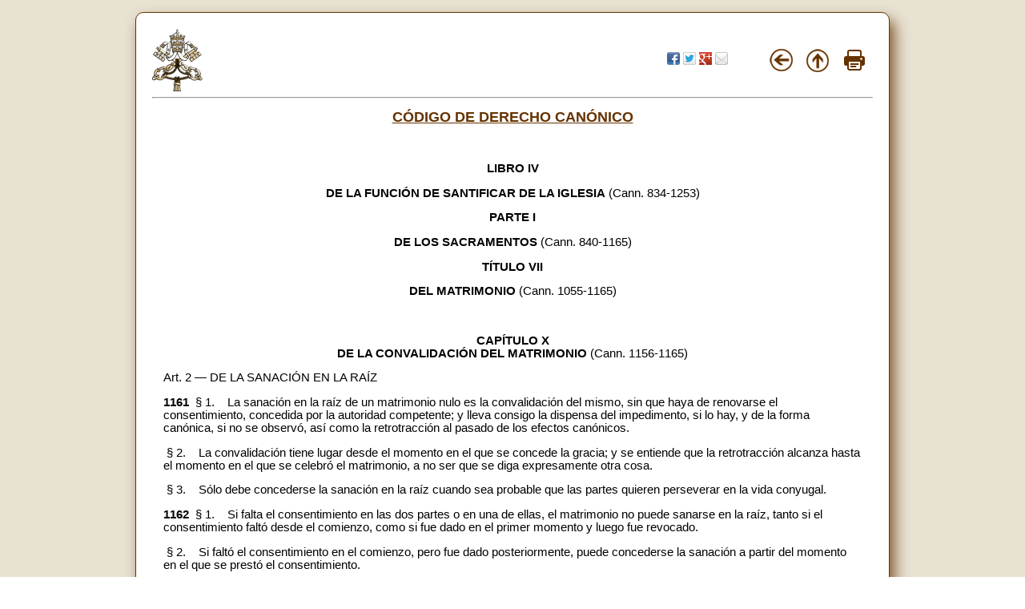

--- FILE ---
content_type: text/html
request_url: https://www.vatican.va/archive/cod-iuris-canonici/esp/documents/cic_libro4_cann1161-1165_sp.html
body_size: 2231
content:
<html xmlns:v="urn:schemas-microsoft-com:vml" xmlns:o="urn:schemas-microsoft-com:office:office">
 <head> 
  <meta name="publish" content="true" /> 
  <meta http-equiv="Content-Type" content="text/html; charset=iso-8859-1" /> 
  <meta name="description" content="LIBRO IV DE LA FUNCION DE SANTIFICAR LA IGLESIA - PARTE I DE LOS SACRAMENTOS - T&Iacute;TULO VI DEL MATRIMONIO (Cann. 1055 &#x2013; 1165) - CAP&Iacute;TULO X DE LA CONVALIDACI&Oacute;N DEL MATRIMONIO - Art. 2 DE LA SANACI&Oacute;N EN LA RA&Iacute;Z, C&oacute;digo de Derecho Can&oacute;nico" /> 
  <meta name="VaticanTic" content="" /> 
  <meta name="creator" content="C&oacute;digo de Derecho Can&oacute;nico" /> 
  <meta name="keywords" content="LIBRO IV DE LA FUNCION DE SANTIFICAR LA IGLESIA - PARTE I DE LOS SACRAMENTOS - T&Iacute;TULO VII DEL MATRIMONIO (Cann. 1055 &#x2013; 1165) - CAP&Iacute;TULO X DE LA CONVALIDACI&Oacute;N DEL MATRIMONIO - Art. 2 DE LA SANACI&Oacute;N EN LA RA&Iacute;Z, C&oacute;digo de Derecho Can&oacute;nico" /> 
  <meta name="language" content="" /> 
  <meta name="publisher" content="Dicastero per la Comunicazione" /> 
  <meta name="eventDate" content="2020-00-00" /> 
  <meta name="sections" content="archive" /> 
  <meta name="subSections" content="cod-iuris-canonici" /> 
  <meta name="template" content="simplepage" /> 
  <meta name="isCalendar" content="false" /> 
  <title>LIBRO IV DE LA FUNCION DE SANTIFICAR LA IGLESIA - PARTE I DE LOS SACRAMENTOS - T&Iacute;TULO VII DEL MATRIMONIO (Cann. 1055 &#x2013; 1165) - CAP&Iacute;TULO X DE LA CONVALIDACI&Oacute;N DEL MATRIMONIO - Art. 2 DE LA SANACI&Oacute;N EN LA RA&Iacute;Z, C&oacute;digo de Derecho Can&oacute;nico</title> 
  <script language="JavaScript" src="/js/indice.js"></script> 
  <link rel="stylesheet" type="text/css" href="/roman_curia/img/style_index.css" /> 
  <script>
function printDiv()
{
 var a = window.open('','','width=600,height=800');
 a.document.open("text/html");
 a.document.write(document.getElementById('corpo').innerHTML);
 a.document.close();
 a.print();
}
</script> 
 </head> 
 <body background="/img/sfondo.jpg" text="#000000" alink="#000000" vlink="#000000" link="#663300" topmargin="0" marginwidth="1" marginheight="1" leftmargin="0"> 
  <a name="top"></a> 
  <div id="corpo" class="rounded"> 
   <table border="0" width="100%" cellspacing="0" cellpadding="0" bgcolor="#FFFFFF"> 
    <tbody> 
     <tr> 
      <td align="center" valign="top" width="8%" bordercolor="#663300"> <p align="left"> <a href="/index.htm"> <img border="0" src="/roman_curia/img/logo-vatican.png" width="64" height="78" alt="Index" title="Index" /></a></p></td> 
      <td align="center" valign="top" width="58%" bordercolor="#663300"> </td> 
      <td align="center" width="18%" bordercolor="#663300"> 
       <div class="share"> 
        <a href="https://www.facebook.com/sharer.php?u=" onclick="javascript:window.open(this.href+encodeURIComponent(document.location.href), 'Facebook', 'menubar=no,toolbar=no,resizable=yes,scrollbars=yes,height=600,width=600');return false;"><img src="/holy_father/share/facebook.png" alt="Facebook" border="0" /></a> 
        <a href="https://twitter.com/home?status=vatican.va:%0A" onclick="javascript:window.open(this.href+encodeURIComponent(document.location.href), 'Twitter', 'menubar=no,toolbar=no,resizable=yes,scrollbars=yes,height=600,width=600');return false;"><img src="/holy_father/share/twitter.png" alt="Twitter" border="0" /></a> 
        <a href="https://plus.google.com/share?url=" onclick="javascript:window.open(this.href+encodeURIComponent(document.location.href), 'Google+', 'menubar=no,toolbar=no,resizable=yes,scrollbars=yes,height=600,width=600');return false;"><img src="/holy_father/share/gplus.png" alt="Google+" border="0" /></a> 
        <a href="mailto:" onclick="javascript: this.href='mailto:?subject='+encodeURIComponent(document.title)+'&amp;body=%0A'+encodeURIComponent(document.location.href);"><img src="/holy_father/share/mail.png" alt="Mail" border="0" /></a> 
       </div> </td> 
      <td align="center" width="5%" bordercolor="#663300"> <a href="javascript:history.go(-1)"> <img border="0" src="/roman_curia/img/back.png" width="32" height="32" alt="Back" title="Back" /></a></td> 
      <td align="center" width="5%" bordercolor="#663300"> <a href="javascript:up()"> <img border="0" src="/roman_curia/img/top.png" width="32" height="32" alt="Top" title="Top" /></a></td> 
      <td align="center" width="5%" bordercolor="#663300"> <a href="#" onclick="printDiv()"> <img border="0" src="/roman_curia/img/print.png" alt="Print" title="Print" width="26" height="26" /></a></td> 
     </tr> 
     <tr> 
      <td align="center" valign="top" width="100%" bgcolor="#FFFFFF" height="5" colspan="6"> 
       <hr /> 
       <table border="0" width="98%" cellspacing="0" cellpadding="5"> 
        <tbody> 
         <tr> 
          <td align="left" height="50" valign="top" width="99%"> <p align="center"><font color="#663300"><b><font size="4"> <a href="../../cic_index_sp.html">C&Oacute;DIGO DE DERECHO CAN&Oacute;NICO</a></font></b></font></p> <p>&nbsp;</p> <p align="center"><b>LIBRO IV</b></p> <p align="center"><b>DE LA FUNCI&Oacute;N DE SANTIFICAR DE LA IGLESIA</b> (Cann. 834-1253)</p> <p align="center"><b>PARTE I</b></p> <p align="center"><b>DE LOS SACRAMENTOS</b> (Cann. 840-1165)</p> <p align="center"><b>T&Iacute;TULO VII</b></p> <p align="center"><b>DEL MATRIMONIO</b> (Cann. 1055-1165)</p> <p>&nbsp;</p> <p align="center"><b>CAP&Iacute;TULO X<br /> DE LA CONVALIDACI&Oacute;N DEL MATRIMONIO</b> (Cann. 1156-1165)</p> <p>Art. 2 &#x2014; DE LA SANACI&Oacute;N EN LA RA&Iacute;Z</p> <p><b>1161</b>&nbsp; &sect; 1.&nbsp;&nbsp;&nbsp; La sanaci&oacute;n en la ra&iacute;z de un matrimonio nulo es la convalidaci&oacute;n del mismo, sin que haya de renovarse el consentimiento, concedida por la autoridad competente; y lleva consigo la dispensa del impedimento, si lo hay, y de la forma can&oacute;nica, si no se observ&oacute;, as&iacute; como la retrotracci&oacute;n al pasado de los efectos can&oacute;nicos.</p> <p>&nbsp;&sect; 2.&nbsp;&nbsp;&nbsp; La convalidaci&oacute;n tiene lugar desde el momento en el que se concede la gracia; y se entiende que la retrotracci&oacute;n alcanza hasta el momento en el que se celebr&oacute; el matrimonio, a no ser que se diga expresamente otra cosa.</p> <p>&nbsp;&sect; 3.&nbsp;&nbsp;&nbsp; S&oacute;lo debe concederse la sanaci&oacute;n en la ra&iacute;z cuando sea probable que las partes quieren perseverar en la vida conyugal.</p> <p><b>1162</b>&nbsp; &sect; 1.&nbsp;&nbsp;&nbsp; Si falta el consentimiento en las dos partes o en una de ellas, el matrimonio no puede sanarse en la ra&iacute;z, tanto si el consentimiento falt&oacute; desde el comienzo, como si fue dado en el primer momento y luego fue revocado.</p> <p>&nbsp;&sect; 2.&nbsp;&nbsp;&nbsp; Si falt&oacute; el consentimiento en el comienzo, pero fue dado posteriormente, puede concederse la sanaci&oacute;n a partir del momento en el que se prest&oacute; el consentimiento.</p> <p><b>116</b>3&nbsp; &sect; 1.&nbsp;&nbsp;&nbsp; Puede sanarse el matrimonio nulo por impedimento o por defecto de la forma leg&iacute;tima, con tal de que persevere el consentimiento de ambas partes.</p> <p>&nbsp;&sect; 2.&nbsp;&nbsp;&nbsp; El matrimonio nulo por un impedimento de derecho natural o divino positivo s&oacute;lo puede sanarse una vez que haya cesado el impedimento.</p> <p><b>1164</b>&nbsp; La sanaci&oacute;n puede tambi&eacute;n concederse ignor&aacute;ndolo una de las partes o las dos; pero no debe otorgarse sin causa grave.</p> <p><b>1165</b>&nbsp; &sect; 1.&nbsp;&nbsp;&nbsp; La sanaci&oacute;n en la ra&iacute;z puede ser concedida por la Sede Apost&oacute;lica.</p> <p>&nbsp;&sect; 2. &nbsp;&nbsp; Puede ser concedida por el Obispo diocesano en cada caso, aun cuando concurran varios motivos de nulidad en un mismo matrimonio, cumpli&eacute;ndose las condiciones establecidas en el c. 1125 para la sanaci&oacute;n de los matrimonios mixtos; pero no puede otorgarla el Obispo si existe un impedimento cuya dispensa se reserva a la Sede Apost&oacute;lica conforme al c. 1078 &sect; 2, o se trata de un impedimento de derecho natural o divino positivo que ya haya cesado.</p> <p>&nbsp;</p></td> 
         </tr> 
        </tbody> 
       </table> </td> 
     </tr> 
     <tr> 
      <td align="left" valign="top" bgcolor="#FFFFFF" colspan="6"> 
       <hr /> <p align="center">&nbsp;</p></td> 
     </tr> 
    </tbody> 
   </table> 
  </div>  
 </body>
</html>

--- FILE ---
content_type: text/css
request_url: https://www.vatican.va/roman_curia/img/style_index.css
body_size: 296
content:
@charset "utf-8";
/* CSS Document */

body {
    text-align:center;
    padding:0;
    margin:0;
    color:#000;
}
p {
font-size:11pt;
font-family: Tahoma, Verdana, Segoe, sans-serif !important;
}

a:link{color:#663300;}
a:visited{color:#663300;}
a:hover{color:#000;}

.rounded table .tab td a{
    text-decoration:none !important;
}

.rounded {
    position:relative;
    margin:0 auto;
    text-align:left;
    background-color: #ffffff;
    width:900px;
    height: 100%
    background-color: white;
    margin: 20px auto;
    padding: 20px;
    margin-top:15px;
    border: 1px solid #663300;    
    -webkit-box-shadow: 6px 10px 17px rgba(102, 51, 0, 0.8);
    -moz-box-shadow: 6px 10px 17px rgba(102, 51, 0, 0.8);
     box-shadow: 6px 10px 17px rgba(102, 51, 0, 0.8);   
    -webkit-border-radius: 10px;
    -moz-border-radius: 10px;
     border-radius: 10px;
}
     
.rounded table td{
    font-size:11pt;
    font-family: Tahoma, Verdana, Segoe, sans-serif;
}
.rounded td {
    font-size:11pt;
    font-family: Tahoma, Verdana, Segoe, sans-serif;
}

.rounded table td .style1{
    background-repeat: no-repeat;
}

--- FILE ---
content_type: application/javascript; charset=utf-8
request_url: https://www.vatican.va/js/indice.js
body_size: 270
content:
<!-- Google Tag Manager -->
(function(w,d,s,l,i){w[l]=w[l]||[];w[l].push({'gtm.start':
new Date().getTime(),event:'gtm.js'});var f=d.getElementsByTagName(s)[0],
j=d.createElement(s),dl=l!='dataLayer'?'&l='+l:'';j.async=true;j.src=
'https://www.googletagmanager.com/gtm.js?id='+i+dl;f.parentNode.insertBefore(j,f);
})(window,document,'script','dataLayer','GTM-P8S9M8D');
<!-- End Google Tag Manager -->

function up() {
nome=window.location.href;
punto=nome.lastIndexOf(".");
suffisso=nome.substring(punto-2, punto);
if (suffisso=="it"||suffisso=="fr"||suffisso=="sp"||suffisso=="ge"||suffisso=="po") {
	
	window.location="../index_"+suffisso+".htm"
	}
	else
	{		
	window.location="../index.htm"
	}

}
